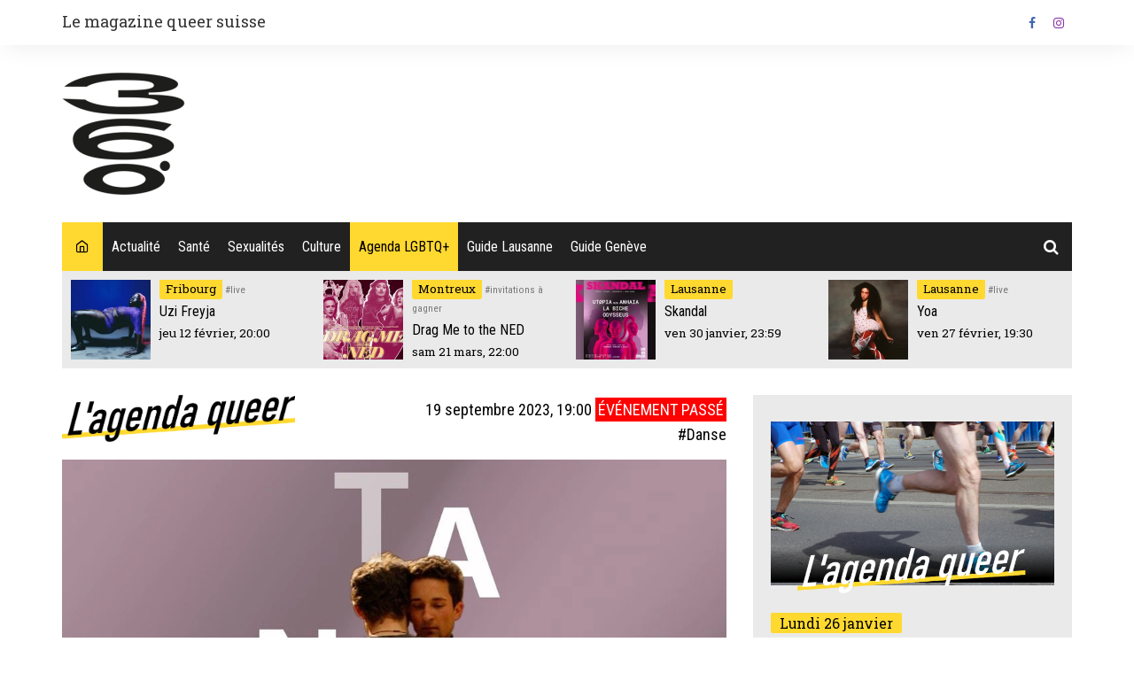

--- FILE ---
content_type: text/html; charset=utf-8
request_url: https://www.google.com/recaptcha/api2/aframe
body_size: 266
content:
<!DOCTYPE HTML><html><head><meta http-equiv="content-type" content="text/html; charset=UTF-8"></head><body><script nonce="YAFZB24zghsuEsc4Ine8kA">/** Anti-fraud and anti-abuse applications only. See google.com/recaptcha */ try{var clients={'sodar':'https://pagead2.googlesyndication.com/pagead/sodar?'};window.addEventListener("message",function(a){try{if(a.source===window.parent){var b=JSON.parse(a.data);var c=clients[b['id']];if(c){var d=document.createElement('img');d.src=c+b['params']+'&rc='+(localStorage.getItem("rc::a")?sessionStorage.getItem("rc::b"):"");window.document.body.appendChild(d);sessionStorage.setItem("rc::e",parseInt(sessionStorage.getItem("rc::e")||0)+1);localStorage.setItem("rc::h",'1769406705779');}}}catch(b){}});window.parent.postMessage("_grecaptcha_ready", "*");}catch(b){}</script></body></html>

--- FILE ---
content_type: text/css; charset=utf-8
request_url: https://360.ch/wp-content/cache/autoptimize/autoptimize_single_88fc3236cf84e8ccaf4b26b1a27f7215.php?ver=6.15.14
body_size: 378
content:
#tribe-events-content{padding:0}#tribe-events-content ul{list-style-position:outside}#tribe-events-content li{font-family:'Roboto Slab';padding-top:6px}#tribe-event-360{margin-top:-25px}#tribe-event-360 h1{color:#000 !important;font-family:Roboto Condensed;font-style:italic;transform:rotate(358deg);margin:-10px 0 20px;line-height:normal}#tribe-event-360 img{width:100%;margin:0}.tribe-events-event-image{margin-bottom:0 !important}#tribe-event-360 a{color:#fff}#tribe-event-360 a:hover{color:#000}.tribe-events-single-event-description p{padding-left:20px;font-family:'Roboto Slab' !important}.tribe-events-single-event-description a,.bloc-note a{border-bottom:3px solid #ffd930 !important;color:#000 !important;text-decoration:none}.tribe-events-single-event-description a:hover,.bloc-note a:hover{background-color:#ffd930 !important;color:#000 !important}.tribe-events-single-event-lieu{font-family:Roboto Condensed;font-style:italic;transform:rotate(358deg);margin:-10px 0 20px;font-size:1.6em}.breadcrumb{display:none}.city{background-color:#ffd930;font-family:"Roboto Condensed";color:#000;padding:0 3px;margin-right:3px}.legende{font-size:.7em;right:40px;position:absolute;margin:-18px 0 0;background:rgba(0,0,0,.3);padding:0 5px;color:#fff}.surbiais{right:0;top:-6px;width:100%;position:absolute}.note{font-family:'Roboto Slab';font-size:.9em;margin-bottom:30px}